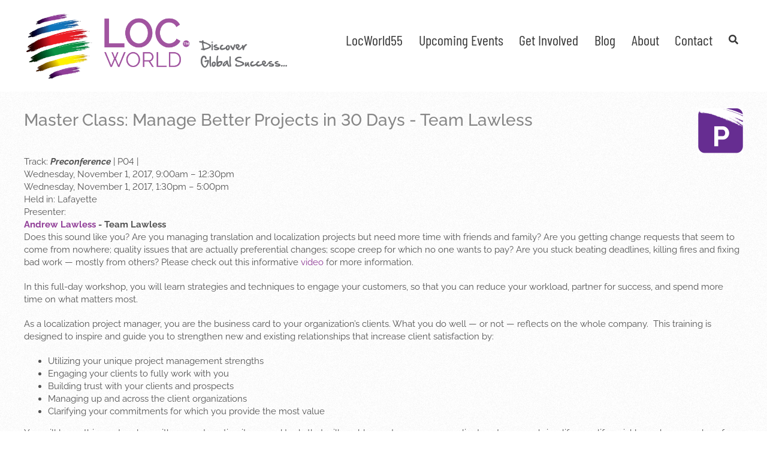

--- FILE ---
content_type: text/css
request_url: https://locworld.com/wp-content/plugins/fusion-builder/assets/css/media/max-2c.css
body_size: -422
content:
.fusion-blog-layout-grid .fusion-post-grid {
  width: 100% !important;
}
.fusion-blog-layout-grid-6 .fusion-post-grid {
  width: 50% !important;
}
.fusion-blog-layout-grid-6 .fusion-element-landscape {
  width: 100% !important;
}
